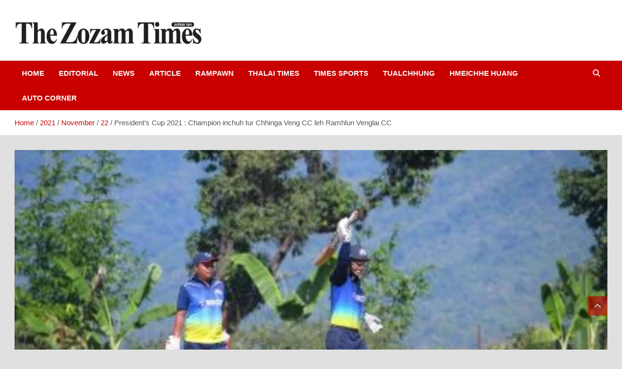

--- FILE ---
content_type: text/html; charset=UTF-8
request_url: https://thezozamtimes.in/2021/11/22/presidents-cup-2021-champion-inchuh-tur-chhinga-veng-cc-leh-ramhlun-venglai-cc/
body_size: 17647
content:
<!doctype html><html lang="en-US"><head><script data-no-optimize="1">var litespeed_docref=sessionStorage.getItem("litespeed_docref");litespeed_docref&&(Object.defineProperty(document,"referrer",{get:function(){return litespeed_docref}}),sessionStorage.removeItem("litespeed_docref"));</script> <meta charset="UTF-8"><meta name="viewport" content="width=device-width, initial-scale=1, shrink-to-fit=no"><link rel="profile" href="https://gmpg.org/xfn/11"><title>President&#8217;s Cup 2021 : Champion inchuh tur Chhinga Veng CC leh Ramhlun Venglai CC &#8211; The Zozam Times</title><style>#wpadminbar #wp-admin-bar-wccp_free_top_button .ab-icon:before {
	content: "\f160";
	color: #02CA02;
	top: 3px;
}
#wpadminbar #wp-admin-bar-wccp_free_top_button .ab-icon {
	transform: rotate(45deg);
}</style><meta name='robots' content='max-image-preview:large' /><style>img:is([sizes="auto" i], [sizes^="auto," i]) { contain-intrinsic-size: 3000px 1500px }</style><link rel='dns-prefetch' href='//www.googletagmanager.com' /><link rel='dns-prefetch' href='//fonts.googleapis.com' /><link rel='dns-prefetch' href='//pagead2.googlesyndication.com' /><link rel="alternate" type="application/rss+xml" title="The Zozam Times &raquo; Feed" href="https://thezozamtimes.in/feed/" /><link rel="alternate" type="application/rss+xml" title="The Zozam Times &raquo; Comments Feed" href="https://thezozamtimes.in/comments/feed/" /><link rel="alternate" type="application/rss+xml" title="The Zozam Times &raquo; President&#8217;s Cup 2021 : Champion inchuh tur Chhinga Veng CC leh Ramhlun Venglai CC Comments Feed" href="https://thezozamtimes.in/2021/11/22/presidents-cup-2021-champion-inchuh-tur-chhinga-veng-cc-leh-ramhlun-venglai-cc/feed/" /><link data-optimized="2" rel="stylesheet" href="https://thezozamtimes.in/wp-content/litespeed/css/9bbcf30337de53127ff8c67d3479223b.css?ver=c171c" /><style id='classic-theme-styles-inline-css' type='text/css'>/*! This file is auto-generated */
.wp-block-button__link{color:#fff;background-color:#32373c;border-radius:9999px;box-shadow:none;text-decoration:none;padding:calc(.667em + 2px) calc(1.333em + 2px);font-size:1.125em}.wp-block-file__button{background:#32373c;color:#fff;text-decoration:none}</style><style id='global-styles-inline-css' type='text/css'>:root{--wp--preset--aspect-ratio--square: 1;--wp--preset--aspect-ratio--4-3: 4/3;--wp--preset--aspect-ratio--3-4: 3/4;--wp--preset--aspect-ratio--3-2: 3/2;--wp--preset--aspect-ratio--2-3: 2/3;--wp--preset--aspect-ratio--16-9: 16/9;--wp--preset--aspect-ratio--9-16: 9/16;--wp--preset--color--black: #000000;--wp--preset--color--cyan-bluish-gray: #abb8c3;--wp--preset--color--white: #ffffff;--wp--preset--color--pale-pink: #f78da7;--wp--preset--color--vivid-red: #cf2e2e;--wp--preset--color--luminous-vivid-orange: #ff6900;--wp--preset--color--luminous-vivid-amber: #fcb900;--wp--preset--color--light-green-cyan: #7bdcb5;--wp--preset--color--vivid-green-cyan: #00d084;--wp--preset--color--pale-cyan-blue: #8ed1fc;--wp--preset--color--vivid-cyan-blue: #0693e3;--wp--preset--color--vivid-purple: #9b51e0;--wp--preset--gradient--vivid-cyan-blue-to-vivid-purple: linear-gradient(135deg,rgba(6,147,227,1) 0%,rgb(155,81,224) 100%);--wp--preset--gradient--light-green-cyan-to-vivid-green-cyan: linear-gradient(135deg,rgb(122,220,180) 0%,rgb(0,208,130) 100%);--wp--preset--gradient--luminous-vivid-amber-to-luminous-vivid-orange: linear-gradient(135deg,rgba(252,185,0,1) 0%,rgba(255,105,0,1) 100%);--wp--preset--gradient--luminous-vivid-orange-to-vivid-red: linear-gradient(135deg,rgba(255,105,0,1) 0%,rgb(207,46,46) 100%);--wp--preset--gradient--very-light-gray-to-cyan-bluish-gray: linear-gradient(135deg,rgb(238,238,238) 0%,rgb(169,184,195) 100%);--wp--preset--gradient--cool-to-warm-spectrum: linear-gradient(135deg,rgb(74,234,220) 0%,rgb(151,120,209) 20%,rgb(207,42,186) 40%,rgb(238,44,130) 60%,rgb(251,105,98) 80%,rgb(254,248,76) 100%);--wp--preset--gradient--blush-light-purple: linear-gradient(135deg,rgb(255,206,236) 0%,rgb(152,150,240) 100%);--wp--preset--gradient--blush-bordeaux: linear-gradient(135deg,rgb(254,205,165) 0%,rgb(254,45,45) 50%,rgb(107,0,62) 100%);--wp--preset--gradient--luminous-dusk: linear-gradient(135deg,rgb(255,203,112) 0%,rgb(199,81,192) 50%,rgb(65,88,208) 100%);--wp--preset--gradient--pale-ocean: linear-gradient(135deg,rgb(255,245,203) 0%,rgb(182,227,212) 50%,rgb(51,167,181) 100%);--wp--preset--gradient--electric-grass: linear-gradient(135deg,rgb(202,248,128) 0%,rgb(113,206,126) 100%);--wp--preset--gradient--midnight: linear-gradient(135deg,rgb(2,3,129) 0%,rgb(40,116,252) 100%);--wp--preset--font-size--small: 13px;--wp--preset--font-size--medium: 20px;--wp--preset--font-size--large: 36px;--wp--preset--font-size--x-large: 42px;--wp--preset--spacing--20: 0.44rem;--wp--preset--spacing--30: 0.67rem;--wp--preset--spacing--40: 1rem;--wp--preset--spacing--50: 1.5rem;--wp--preset--spacing--60: 2.25rem;--wp--preset--spacing--70: 3.38rem;--wp--preset--spacing--80: 5.06rem;--wp--preset--shadow--natural: 6px 6px 9px rgba(0, 0, 0, 0.2);--wp--preset--shadow--deep: 12px 12px 50px rgba(0, 0, 0, 0.4);--wp--preset--shadow--sharp: 6px 6px 0px rgba(0, 0, 0, 0.2);--wp--preset--shadow--outlined: 6px 6px 0px -3px rgba(255, 255, 255, 1), 6px 6px rgba(0, 0, 0, 1);--wp--preset--shadow--crisp: 6px 6px 0px rgba(0, 0, 0, 1);}:where(.is-layout-flex){gap: 0.5em;}:where(.is-layout-grid){gap: 0.5em;}body .is-layout-flex{display: flex;}.is-layout-flex{flex-wrap: wrap;align-items: center;}.is-layout-flex > :is(*, div){margin: 0;}body .is-layout-grid{display: grid;}.is-layout-grid > :is(*, div){margin: 0;}:where(.wp-block-columns.is-layout-flex){gap: 2em;}:where(.wp-block-columns.is-layout-grid){gap: 2em;}:where(.wp-block-post-template.is-layout-flex){gap: 1.25em;}:where(.wp-block-post-template.is-layout-grid){gap: 1.25em;}.has-black-color{color: var(--wp--preset--color--black) !important;}.has-cyan-bluish-gray-color{color: var(--wp--preset--color--cyan-bluish-gray) !important;}.has-white-color{color: var(--wp--preset--color--white) !important;}.has-pale-pink-color{color: var(--wp--preset--color--pale-pink) !important;}.has-vivid-red-color{color: var(--wp--preset--color--vivid-red) !important;}.has-luminous-vivid-orange-color{color: var(--wp--preset--color--luminous-vivid-orange) !important;}.has-luminous-vivid-amber-color{color: var(--wp--preset--color--luminous-vivid-amber) !important;}.has-light-green-cyan-color{color: var(--wp--preset--color--light-green-cyan) !important;}.has-vivid-green-cyan-color{color: var(--wp--preset--color--vivid-green-cyan) !important;}.has-pale-cyan-blue-color{color: var(--wp--preset--color--pale-cyan-blue) !important;}.has-vivid-cyan-blue-color{color: var(--wp--preset--color--vivid-cyan-blue) !important;}.has-vivid-purple-color{color: var(--wp--preset--color--vivid-purple) !important;}.has-black-background-color{background-color: var(--wp--preset--color--black) !important;}.has-cyan-bluish-gray-background-color{background-color: var(--wp--preset--color--cyan-bluish-gray) !important;}.has-white-background-color{background-color: var(--wp--preset--color--white) !important;}.has-pale-pink-background-color{background-color: var(--wp--preset--color--pale-pink) !important;}.has-vivid-red-background-color{background-color: var(--wp--preset--color--vivid-red) !important;}.has-luminous-vivid-orange-background-color{background-color: var(--wp--preset--color--luminous-vivid-orange) !important;}.has-luminous-vivid-amber-background-color{background-color: var(--wp--preset--color--luminous-vivid-amber) !important;}.has-light-green-cyan-background-color{background-color: var(--wp--preset--color--light-green-cyan) !important;}.has-vivid-green-cyan-background-color{background-color: var(--wp--preset--color--vivid-green-cyan) !important;}.has-pale-cyan-blue-background-color{background-color: var(--wp--preset--color--pale-cyan-blue) !important;}.has-vivid-cyan-blue-background-color{background-color: var(--wp--preset--color--vivid-cyan-blue) !important;}.has-vivid-purple-background-color{background-color: var(--wp--preset--color--vivid-purple) !important;}.has-black-border-color{border-color: var(--wp--preset--color--black) !important;}.has-cyan-bluish-gray-border-color{border-color: var(--wp--preset--color--cyan-bluish-gray) !important;}.has-white-border-color{border-color: var(--wp--preset--color--white) !important;}.has-pale-pink-border-color{border-color: var(--wp--preset--color--pale-pink) !important;}.has-vivid-red-border-color{border-color: var(--wp--preset--color--vivid-red) !important;}.has-luminous-vivid-orange-border-color{border-color: var(--wp--preset--color--luminous-vivid-orange) !important;}.has-luminous-vivid-amber-border-color{border-color: var(--wp--preset--color--luminous-vivid-amber) !important;}.has-light-green-cyan-border-color{border-color: var(--wp--preset--color--light-green-cyan) !important;}.has-vivid-green-cyan-border-color{border-color: var(--wp--preset--color--vivid-green-cyan) !important;}.has-pale-cyan-blue-border-color{border-color: var(--wp--preset--color--pale-cyan-blue) !important;}.has-vivid-cyan-blue-border-color{border-color: var(--wp--preset--color--vivid-cyan-blue) !important;}.has-vivid-purple-border-color{border-color: var(--wp--preset--color--vivid-purple) !important;}.has-vivid-cyan-blue-to-vivid-purple-gradient-background{background: var(--wp--preset--gradient--vivid-cyan-blue-to-vivid-purple) !important;}.has-light-green-cyan-to-vivid-green-cyan-gradient-background{background: var(--wp--preset--gradient--light-green-cyan-to-vivid-green-cyan) !important;}.has-luminous-vivid-amber-to-luminous-vivid-orange-gradient-background{background: var(--wp--preset--gradient--luminous-vivid-amber-to-luminous-vivid-orange) !important;}.has-luminous-vivid-orange-to-vivid-red-gradient-background{background: var(--wp--preset--gradient--luminous-vivid-orange-to-vivid-red) !important;}.has-very-light-gray-to-cyan-bluish-gray-gradient-background{background: var(--wp--preset--gradient--very-light-gray-to-cyan-bluish-gray) !important;}.has-cool-to-warm-spectrum-gradient-background{background: var(--wp--preset--gradient--cool-to-warm-spectrum) !important;}.has-blush-light-purple-gradient-background{background: var(--wp--preset--gradient--blush-light-purple) !important;}.has-blush-bordeaux-gradient-background{background: var(--wp--preset--gradient--blush-bordeaux) !important;}.has-luminous-dusk-gradient-background{background: var(--wp--preset--gradient--luminous-dusk) !important;}.has-pale-ocean-gradient-background{background: var(--wp--preset--gradient--pale-ocean) !important;}.has-electric-grass-gradient-background{background: var(--wp--preset--gradient--electric-grass) !important;}.has-midnight-gradient-background{background: var(--wp--preset--gradient--midnight) !important;}.has-small-font-size{font-size: var(--wp--preset--font-size--small) !important;}.has-medium-font-size{font-size: var(--wp--preset--font-size--medium) !important;}.has-large-font-size{font-size: var(--wp--preset--font-size--large) !important;}.has-x-large-font-size{font-size: var(--wp--preset--font-size--x-large) !important;}
:where(.wp-block-post-template.is-layout-flex){gap: 1.25em;}:where(.wp-block-post-template.is-layout-grid){gap: 1.25em;}
:where(.wp-block-columns.is-layout-flex){gap: 2em;}:where(.wp-block-columns.is-layout-grid){gap: 2em;}
:root :where(.wp-block-pullquote){font-size: 1.5em;line-height: 1.6;}</style> <script type="litespeed/javascript" data-src="https://thezozamtimes.in/wp-includes/js/jquery/jquery.min.js" id="jquery-core-js"></script> <!--[if lt IE 9]> <script type="text/javascript" src="https://thezozamtimes.in/wp-content/themes/newscard/assets/js/html5.js" id="html5-js"></script> <![endif]--> <script type="litespeed/javascript" data-src="https://www.googletagmanager.com/gtag/js?id=GT-PJSNDKW" id="google_gtagjs-js"></script> <script id="google_gtagjs-js-after" type="litespeed/javascript">window.dataLayer=window.dataLayer||[];function gtag(){dataLayer.push(arguments)}
gtag("set","linker",{"domains":["thezozamtimes.in"]});gtag("js",new Date());gtag("set","developer_id.dZTNiMT",!0);gtag("config","GT-PJSNDKW")</script> <link rel="https://api.w.org/" href="https://thezozamtimes.in/wp-json/" /><link rel="alternate" title="JSON" type="application/json" href="https://thezozamtimes.in/wp-json/wp/v2/posts/2354" /><link rel="EditURI" type="application/rsd+xml" title="RSD" href="https://thezozamtimes.in/xmlrpc.php?rsd" /><meta name="generator" content="WordPress 6.8.3" /><link rel="canonical" href="https://thezozamtimes.in/2021/11/22/presidents-cup-2021-champion-inchuh-tur-chhinga-veng-cc-leh-ramhlun-venglai-cc/" /><link rel='shortlink' href='https://thezozamtimes.in/?p=2354' /><link rel="alternate" title="oEmbed (JSON)" type="application/json+oembed" href="https://thezozamtimes.in/wp-json/oembed/1.0/embed?url=https%3A%2F%2Fthezozamtimes.in%2F2021%2F11%2F22%2Fpresidents-cup-2021-champion-inchuh-tur-chhinga-veng-cc-leh-ramhlun-venglai-cc%2F" /><link rel="alternate" title="oEmbed (XML)" type="text/xml+oembed" href="https://thezozamtimes.in/wp-json/oembed/1.0/embed?url=https%3A%2F%2Fthezozamtimes.in%2F2021%2F11%2F22%2Fpresidents-cup-2021-champion-inchuh-tur-chhinga-veng-cc-leh-ramhlun-venglai-cc%2F&#038;format=xml" /><meta name="generator" content="Site Kit by Google 1.131.0" /><script id="wpcp_disable_selection" type="litespeed/javascript">var image_save_msg='You are not allowed to save images!';var no_menu_msg='Context Menu disabled!';var smessage="Content is protected !!";function disableEnterKey(e){var elemtype=e.target.tagName;elemtype=elemtype.toUpperCase();if(elemtype=="TEXT"||elemtype=="TEXTAREA"||elemtype=="INPUT"||elemtype=="PASSWORD"||elemtype=="SELECT"||elemtype=="OPTION"||elemtype=="EMBED"){elemtype='TEXT'}
if(e.ctrlKey){var key;if(window.event)
key=window.event.keyCode;else key=e.which;if(elemtype!='TEXT'&&(key==97||key==65||key==67||key==99||key==88||key==120||key==26||key==85||key==86||key==83||key==43||key==73)){if(wccp_free_iscontenteditable(e))return!0;show_wpcp_message('You are not allowed to copy content or view source');return!1}else return!0}}
function wccp_free_iscontenteditable(e){var e=e||window.event;var target=e.target||e.srcElement;var elemtype=e.target.nodeName;elemtype=elemtype.toUpperCase();var iscontenteditable="false";if(typeof target.getAttribute!="undefined")iscontenteditable=target.getAttribute("contenteditable");var iscontenteditable2=!1;if(typeof target.isContentEditable!="undefined")iscontenteditable2=target.isContentEditable;if(target.parentElement.isContentEditable)iscontenteditable2=!0;if(iscontenteditable=="true"||iscontenteditable2==!0){if(typeof target.style!="undefined")target.style.cursor="text";return!0}}
function disable_copy(e){var e=e||window.event;var elemtype=e.target.tagName;elemtype=elemtype.toUpperCase();if(elemtype=="TEXT"||elemtype=="TEXTAREA"||elemtype=="INPUT"||elemtype=="PASSWORD"||elemtype=="SELECT"||elemtype=="OPTION"||elemtype=="EMBED"){elemtype='TEXT'}
if(wccp_free_iscontenteditable(e))return!0;var isSafari=/Safari/.test(navigator.userAgent)&&/Apple Computer/.test(navigator.vendor);var checker_IMG='';if(elemtype=="IMG"&&checker_IMG=='checked'&&e.detail>=2){show_wpcp_message(alertMsg_IMG);return!1}
if(elemtype!="TEXT"){if(smessage!==""&&e.detail==2)
show_wpcp_message(smessage);if(isSafari)
return!0;else return!1}}
function disable_copy_ie(){var e=e||window.event;var elemtype=window.event.srcElement.nodeName;elemtype=elemtype.toUpperCase();if(wccp_free_iscontenteditable(e))return!0;if(elemtype=="IMG"){show_wpcp_message(alertMsg_IMG);return!1}
if(elemtype!="TEXT"&&elemtype!="TEXTAREA"&&elemtype!="INPUT"&&elemtype!="PASSWORD"&&elemtype!="SELECT"&&elemtype!="OPTION"&&elemtype!="EMBED"){return!1}}
function reEnable(){return!0}
document.onkeydown=disableEnterKey;document.onselectstart=disable_copy_ie;if(navigator.userAgent.indexOf('MSIE')==-1){document.onmousedown=disable_copy;document.onclick=reEnable}
function disableSelection(target){if(typeof target.onselectstart!="undefined")
target.onselectstart=disable_copy_ie;else if(typeof target.style.MozUserSelect!="undefined"){target.style.MozUserSelect="none"}else target.onmousedown=function(){return!1}
target.style.cursor="default"}
window.onload=function(){disableSelection(document.body)};var onlongtouch;var timer;var touchduration=1000;var elemtype="";function touchstart(e){var e=e||window.event;var target=e.target||e.srcElement;elemtype=window.event.srcElement.nodeName;elemtype=elemtype.toUpperCase();if(!wccp_pro_is_passive())e.preventDefault();if(!timer){timer=setTimeout(onlongtouch,touchduration)}}
function touchend(){if(timer){clearTimeout(timer);timer=null}
onlongtouch()}
onlongtouch=function(e){if(elemtype!="TEXT"&&elemtype!="TEXTAREA"&&elemtype!="INPUT"&&elemtype!="PASSWORD"&&elemtype!="SELECT"&&elemtype!="EMBED"&&elemtype!="OPTION"){if(window.getSelection){if(window.getSelection().empty){window.getSelection().empty()}else if(window.getSelection().removeAllRanges){window.getSelection().removeAllRanges()}}else if(document.selection){document.selection.empty()}
return!1}};document.addEventListener("DOMContentLiteSpeedLoaded",function(event){window.addEventListener("touchstart",touchstart,!1);window.addEventListener("touchend",touchend,!1)});function wccp_pro_is_passive(){var cold=!1,hike=function(){};try{const object1={};var aid=Object.defineProperty(object1,'passive',{get(){cold=!0}});window.addEventListener('test',hike,aid);window.removeEventListener('test',hike,aid)}catch(e){}
return cold}</script> <script id="wpcp_disable_Right_Click" type="litespeed/javascript">document.ondragstart=function(){return!1}
function nocontext(e){return!1}
document.oncontextmenu=nocontext</script> <style>.unselectable
{
-moz-user-select:none;
-webkit-user-select:none;
cursor: default;
}
html
{
-webkit-touch-callout: none;
-webkit-user-select: none;
-khtml-user-select: none;
-moz-user-select: none;
-ms-user-select: none;
user-select: none;
-webkit-tap-highlight-color: rgba(0,0,0,0);
}</style> <script id="wpcp_css_disable_selection" type="litespeed/javascript">var e=document.getElementsByTagName('body')[0];if(e){e.setAttribute('unselectable',"on")}</script> <link rel="pingback" href="https://thezozamtimes.in/xmlrpc.php"><meta name="google-adsense-platform-account" content="ca-host-pub-2644536267352236"><meta name="google-adsense-platform-domain" content="sitekit.withgoogle.com">
<style type="text/css">.recentcomments a{display:inline !important;padding:0 !important;margin:0 !important;}</style><style type="text/css">.site-title,
			.site-description {
				position: absolute;
				clip: rect(1px, 1px, 1px, 1px);
			}</style><style type="text/css" id="custom-background-css">body.custom-background { background-color: #e0e0e0; }</style> <script type="litespeed/javascript" data-src="https://pagead2.googlesyndication.com/pagead/js/adsbygoogle.js?client=ca-pub-7957195399760824&amp;host=ca-host-pub-2644536267352236" crossorigin="anonymous"></script> <link rel="icon" href="https://thezozamtimes.in/wp-content/uploads/2021/10/index-150x150.png" sizes="32x32" /><link rel="icon" href="https://thezozamtimes.in/wp-content/uploads/2021/10/index.png" sizes="192x192" /><link rel="apple-touch-icon" href="https://thezozamtimes.in/wp-content/uploads/2021/10/index.png" /><meta name="msapplication-TileImage" content="https://thezozamtimes.in/wp-content/uploads/2021/10/index.png" /></head><body class="wp-singular post-template-default single single-post postid-2354 single-format-aside custom-background wp-custom-logo wp-theme-newscard theme-body unselectable"><div id="page" class="site">
<a class="skip-link screen-reader-text" href="#content">Skip to content</a><header id="masthead" class="site-header"><nav class="navbar navbar-expand-lg d-block"><div class="navbar-head" ><div class="container"><div class="row navbar-head-row align-items-center"><div class="col-lg-4"><div class="site-branding navbar-brand">
<a href="https://thezozamtimes.in/" class="custom-logo-link" rel="home"><img data-lazyloaded="1" src="[data-uri]" width="691" height="116" data-src="https://thezozamtimes.in/wp-content/uploads/2021/08/cropped-zoram.jpg" class="custom-logo" alt="The Zozam Times" decoding="async" fetchpriority="high" data-srcset="https://thezozamtimes.in/wp-content/uploads/2021/08/cropped-zoram.jpg 691w, https://thezozamtimes.in/wp-content/uploads/2021/08/cropped-zoram-300x50.jpg 300w" data-sizes="(max-width: 691px) 100vw, 691px" /></a><h2 class="site-title"><a href="https://thezozamtimes.in/" rel="home">The Zozam Times</a></h2><p class="site-description">Zo fate tan</p></div></div></div></div></div><div class="navigation-bar"><div class="navigation-bar-top"><div class="container">
<button class="navbar-toggler menu-toggle" type="button" data-toggle="collapse" data-target="#navbarCollapse" aria-controls="navbarCollapse" aria-expanded="false" aria-label="Toggle navigation"></button>
<span class="search-toggle"></span></div><div class="search-bar"><div class="container"><div class="search-block off"><form action="https://thezozamtimes.in/" method="get" class="search-form">
<label class="assistive-text"> Search </label><div class="input-group">
<input type="search" value="" placeholder="Search" class="form-control s" name="s"><div class="input-group-prepend">
<button class="btn btn-theme">Search</button></div></div></form></div></div></div></div><div class="navbar-main"><div class="container"><div class="collapse navbar-collapse" id="navbarCollapse"><div id="site-navigation" class="main-navigation nav-uppercase" role="navigation"><ul class="nav-menu navbar-nav d-lg-block"><li id="menu-item-18" class="menu-item menu-item-type-post_type menu-item-object-page menu-item-home menu-item-18"><a href="https://thezozamtimes.in/">HOME</a></li><li id="menu-item-370" class="menu-item menu-item-type-taxonomy menu-item-object-category menu-item-370"><a href="https://thezozamtimes.in/category/editorial/">Editorial</a></li><li id="menu-item-17" class="menu-item menu-item-type-post_type menu-item-object-page current_page_parent menu-item-17"><a href="https://thezozamtimes.in/blog/">News</a></li><li id="menu-item-19" class="menu-item menu-item-type-taxonomy menu-item-object-category menu-item-19"><a href="https://thezozamtimes.in/category/thalai-times/">Article</a></li><li id="menu-item-20" class="menu-item menu-item-type-taxonomy menu-item-object-category menu-item-20"><a href="https://thezozamtimes.in/category/rampawn/">Rampawn</a></li><li id="menu-item-21" class="menu-item menu-item-type-taxonomy menu-item-object-category menu-item-21"><a href="https://thezozamtimes.in/category/thalai-times-2/">Thalai times</a></li><li id="menu-item-22" class="menu-item menu-item-type-taxonomy menu-item-object-category current-post-ancestor current-menu-parent current-post-parent menu-item-22"><a href="https://thezozamtimes.in/category/times-sports/">Times sports</a></li><li id="menu-item-23" class="menu-item menu-item-type-taxonomy menu-item-object-category menu-item-23"><a href="https://thezozamtimes.in/category/tualchhung/">Tualchhung</a></li><li id="menu-item-8962" class="menu-item menu-item-type-taxonomy menu-item-object-category menu-item-8962"><a href="https://thezozamtimes.in/category/hmeichhe-huang/">Hmeichhe Huang</a></li><li id="menu-item-8963" class="menu-item menu-item-type-taxonomy menu-item-object-category menu-item-8963"><a href="https://thezozamtimes.in/category/auto-corner/">Auto Corner</a></li></ul></div></div><div class="nav-search">
<span class="search-toggle"></span></div></div></div></div></nav><div id="breadcrumb"><div class="container"><div role="navigation" aria-label="Breadcrumbs" class="breadcrumb-trail breadcrumbs" itemprop="breadcrumb"><ul class="trail-items" itemscope itemtype="http://schema.org/BreadcrumbList"><meta name="numberOfItems" content="5" /><meta name="itemListOrder" content="Ascending" /><li itemprop="itemListElement" itemscope itemtype="http://schema.org/ListItem" class="trail-item trail-begin"><a href="https://thezozamtimes.in/" rel="home" itemprop="item"><span itemprop="name">Home</span></a><meta itemprop="position" content="1" /></li><li itemprop="itemListElement" itemscope itemtype="http://schema.org/ListItem" class="trail-item"><a href="https://thezozamtimes.in/2021/" itemprop="item"><span itemprop="name">2021</span></a><meta itemprop="position" content="2" /></li><li itemprop="itemListElement" itemscope itemtype="http://schema.org/ListItem" class="trail-item"><a href="https://thezozamtimes.in/2021/11/" itemprop="item"><span itemprop="name">November</span></a><meta itemprop="position" content="3" /></li><li itemprop="itemListElement" itemscope itemtype="http://schema.org/ListItem" class="trail-item"><a href="https://thezozamtimes.in/2021/11/22/" itemprop="item"><span itemprop="name">22</span></a><meta itemprop="position" content="4" /></li><li itemprop="itemListElement" itemscope itemtype="http://schema.org/ListItem" class="trail-item trail-end"><span itemprop="name">President&#8217;s Cup 2021 : Champion inchuh tur Chhinga Veng CC leh Ramhlun Venglai CC</span><meta itemprop="position" content="5" /></li></ul></div></div></div></header><div id="content" class="site-content "><div class="container"><div class="row justify-content-center site-content-row"><div id="primary" class="col-lg-12 content-area"><main id="main" class="site-main"><div class="post-2354 post type-post status-publish format-aside has-post-thumbnail hentry category-times-sports post_format-post-format-aside"><figure class="post-featured-image page-single-img-wrap"><div class="post-img" style="background-image: url('https://thezozamtimes.in/wp-content/uploads/2021/11/Whwebbbbbbbbbb.jpg');"></div></figure><div class="entry-meta category-meta"><div class="cat-links"><a href="https://thezozamtimes.in/category/times-sports/" rel="category tag">Times sports</a></div></div><header class="entry-header"><h1 class="entry-title">President&#8217;s Cup 2021 : Champion inchuh tur Chhinga Veng CC leh Ramhlun Venglai CC</h1><div class="entry-meta"><div class="date"><a href="https://thezozamtimes.in/2021/11/22/presidents-cup-2021-champion-inchuh-tur-chhinga-veng-cc-leh-ramhlun-venglai-cc/" title="President&#8217;s Cup 2021 : Champion inchuh tur Chhinga Veng CC leh Ramhlun Venglai CC">November 22, 2021</a></div><div class="by-author vcard author"><a href="https://thezozamtimes.in/author/admin/">Zozam</a></div></div></header><div class="entry-content"><p>President’s Cup final vawiinah khelh a ni dawn a, champion nih inchuhin Chhinga Veng Cricket Club leh Ramhlun Venglai Cricket Club te an inkhel dawn.<br></p><p>Inrinni khan Suaka Cricket Ground-ah semi-final khelh a ni a. Semi-final hmasa zawkah Chhinga Veng hi Chanmarians CC aia tlo zawkin wicket 7 in an chak.<br></p><p>Chanmarians tan K. Lalremruata chuan run 40 a siam a, over 20-ah run 112 an siam. Chhinga Veng bowler zingah Lalnuntluanga’n wicket thum a la a. Bowler dang pathumin wicket khat theuh an la.<br></p><p>3C tan K. Vanlalruata chuan ball 50 atang run 52 a siam a, a tawo thleng damin Lalruatdika chuan run 26 siam bawkin over 18.1-ah run 116 an siam.<br></p><p>Inkhel hnuhnungah Ramhlun Venglai CC leh Armed Veng Cricket Club an inkhel ve thung a. Run 102 siam a an intluk ve ve hnuah Super Over a chak zawk zawn a ngai a. Armed Veng in R. Lalthanzuala leh Arbin Shahi hmangin run 7 an siam a, RVL tan Joseph Lalthankhuma’n run 6 a siam bakah extras an neih nen Super Over-ah ball hnih lek atang run 8 siamin an chak.<br></p><p>Ramhlun Venglai tan semi-final an luhna kawnga che tha Joseph Lalthankhuma bawk che tha lehin run 25 a siam a, wicket hnih a la bawk.<br></p><p>Armed Veng tan H. Lalchhuanawma chuan wicket thum a la ve thung.<br></p><p>Final hi vawi dar 11-ah khelh a ni ang.</p><p class="has-text-align-center has-small-font-size"><strong>Presidents Cup 2021</strong></p><p class="has-text-align-center has-small-font-size"><strong>Chhinga Veng CC vs Chanmarians CC</strong></p><p class="has-small-font-size">Suaka Cricket Ground, Sihhmui, Aizawl, |20 Ov.| November 20, 2021</p><p class="has-small-font-size">Toss: Chhinga Veng Cricket Club in vawm an thlang</p><p class="has-small-font-size">Chanmarians Cricket Club 112/7 (20.0 Ov)<br>K Lalremruata 40(35)<br>Lalhruaizela 22(28)<br>Zothansanga Ralte 15(17)</p><p class="has-small-font-size">Lalnuntluanga 3/23 (4)<br>Rosiamliana Ralte Junior 1/17 (4)<br>Lalhruaimawia Ralte 1/21 (4)</p><p class="has-small-font-size">Chhinga Veng Cricket Club 116/3 (18.1 Ov)<br>K. Vanlalruata 52<em>(50) Lalruatdika 26(22) Jonathan Lalrinchhana 13(21) Jonathan Lalbiakkima 12</em>(7)</p><p class="has-small-font-size">Bobby Zothansanga 1/17(4)</p><p class="has-small-font-size">Chhinga Veng Cricket Club wicket 7 in an chak</p><p class="has-small-font-size">Man of the match : K. Vanlalruata (Chhinga Veng Cricket Club)</p><p class="has-text-align-center has-small-font-size"><strong>Ramhlun Venglai CC vs Armed Veng CC</strong></p><p class="has-small-font-size">Suaka Cricket Ground, Sihhmui, Aizawl, |20 Ov.| November 20, 2021</p><p class="has-small-font-size">Toss: Ramhlun Venglai Cricket Club in vuak an thlang</p><p class="has-small-font-size">Ramhlun Venglai Cricket Club 102/10 (19.0 Ov) &amp; 8/0 (0.2 Ov)<br>Joseph Lalthankhuma 25(28)<br>Vanmalsawma 24(31)<br>Reuben Lalhruaizela 13(19)</p><p class="has-small-font-size">H. Lalchhuanawma 3/17 (4)<br>Freddy Zochhuanawma 2/9 (2)<br>H. sawmtea 2/26 (4)</p><p class="has-small-font-size">Armed Veng Cricket Club 102/6 (20.0 Ov) &amp; 7/1 (1.0 Ov)<br>Lalsangzela 20*(22)<br>R Lalthanzuala 18(16)<br>Arbin Shahi 15(22)</p><p class="has-small-font-size">Joseph Lalthankhuma 2/25(4)<br>Reuben Lalhruaizela 1/15(4)<br>Vanmalsawma 1/16 (1)</p><p class="has-small-font-size">Match Tied (Ramhlun Venglai Cricket Club Super Over-ah an chak)</p><p class="has-small-font-size">Man of the match : Joseph Lalthankhuma (Ramhlun Venglai Cricket Club)</p></div></div><nav class="navigation post-navigation" aria-label="Posts"><h2 class="screen-reader-text">Post navigation</h2><div class="nav-links"><div class="nav-previous"><a href="https://thezozamtimes.in/2021/11/22/serchhip-bialtu-mla%e2%80%88in-tui-lian-tuarte-harsatna-tawh-dan-enpui/" rel="prev">Serchhip bialtu MLA in tui lian tuarte harsatna tawh dan enpui</a></div><div class="nav-next"><a href="https://thezozamtimes.in/2021/11/23/mizo-hot-50-maruati-lalroutmawi-kimkima-ten-hma-sawn/" rel="next">MIZO HOT 50: Maruati, Lalroutmawi &#038; Kimkima te’n hma sawn</a></div></div></nav><div id="comments" class="comments-area"><div id="respond" class="comment-respond"><h3 id="reply-title" class="comment-reply-title">Leave a Reply <small><a rel="nofollow" id="cancel-comment-reply-link" href="/2021/11/22/presidents-cup-2021-champion-inchuh-tur-chhinga-veng-cc-leh-ramhlun-venglai-cc/#respond" style="display:none;">Cancel reply</a></small></h3><p class="must-log-in">You must be <a href="https://thezozamtimes.in/wp-login.php?redirect_to=https%3A%2F%2Fthezozamtimes.in%2F2021%2F11%2F22%2Fpresidents-cup-2021-champion-inchuh-tur-chhinga-veng-cc-leh-ramhlun-venglai-cc%2F">logged in</a> to post a comment.</p></div></div></main></div></div></div></div><footer id="colophon" class="site-footer" role="contentinfo"><div class="container"><section class="featured-stories"><h3 class="stories-title">
<a href="https://thezozamtimes.in/category/times-sports/">Times Sports</a></h3><div class="row gutter-parent-14"><div class="col-sm-6 col-lg-3"><div class="post-boxed"><div class="post-img-wrap"><div class="featured-post-img">
<a href="https://thezozamtimes.in/2026/01/15/fifa-in-2026-world-cup-a-thawhpui-atan-tiktok-thlang/" class="post-img" style="background-image: url('https://thezozamtimes.in/wp-content/uploads/2026/01/Clipboard04-2-1024x512.jpg');"></a></div><div class="entry-meta category-meta"><div class="cat-links"><a href="https://thezozamtimes.in/category/times-sports/" rel="category tag">Times sports</a></div></div></div><div class="post-content"><h3 class="entry-title"><a href="https://thezozamtimes.in/2026/01/15/fifa-in-2026-world-cup-a-thawhpui-atan-tiktok-thlang/">FIFA-in 2026 World Cup-a thawhpui atan TikTok thlang</a></h3><div class="entry-meta"><div class="date"><a href="https://thezozamtimes.in/2026/01/15/fifa-in-2026-world-cup-a-thawhpui-atan-tiktok-thlang/" title="FIFA-in 2026 World Cup-a thawhpui atan TikTok thlang">January 15, 2026</a></div><div class="by-author vcard author"><a href="https://thezozamtimes.in/author/admin/">Zozam</a></div></div></div></div></div><div class="col-sm-6 col-lg-3"><div class="post-boxed"><div class="post-img-wrap"><div class="featured-post-img">
<a href="https://thezozamtimes.in/2026/01/15/garcia-leh-marrios-inhnek-dawn/" class="post-img" style="background-image: url('https://thezozamtimes.in/wp-content/uploads/2026/01/Clipboard03-2.jpg');"></a></div><div class="entry-meta category-meta"><div class="cat-links"><a href="https://thezozamtimes.in/category/times-sports/" rel="category tag">Times sports</a></div></div></div><div class="post-content"><h3 class="entry-title"><a href="https://thezozamtimes.in/2026/01/15/garcia-leh-marrios-inhnek-dawn/">Garcia leh Marrios inhnek dawn</a></h3><div class="entry-meta"><div class="date"><a href="https://thezozamtimes.in/2026/01/15/garcia-leh-marrios-inhnek-dawn/" title="Garcia leh Marrios inhnek dawn">January 15, 2026</a></div><div class="by-author vcard author"><a href="https://thezozamtimes.in/author/admin/">Zozam</a></div></div></div></div></div><div class="col-sm-6 col-lg-3"><div class="post-boxed"><div class="post-img-wrap"><div class="featured-post-img">
<a href="https://thezozamtimes.in/2026/01/14/india-hmeichhe-footballer-zinga-ram-pawna-khel-thenkhatte/" class="post-img" style="background-image: url('https://thezozamtimes.in/wp-content/uploads/2026/01/Clipboard03-1-1024x384.jpg');"></a></div><div class="entry-meta category-meta"><div class="cat-links"><a href="https://thezozamtimes.in/category/times-sports/" rel="category tag">Times sports</a></div></div></div><div class="post-content"><h3 class="entry-title"><a href="https://thezozamtimes.in/2026/01/14/india-hmeichhe-footballer-zinga-ram-pawna-khel-thenkhatte/">India hmeichhe footballer zinga ram pawna khel thenkhatte</a></h3><div class="entry-meta"><div class="date"><a href="https://thezozamtimes.in/2026/01/14/india-hmeichhe-footballer-zinga-ram-pawna-khel-thenkhatte/" title="India hmeichhe footballer zinga ram pawna khel thenkhatte">January 14, 2026</a></div><div class="by-author vcard author"><a href="https://thezozamtimes.in/author/admin/">Zozam</a></div></div></div></div></div><div class="col-sm-6 col-lg-3"><div class="post-boxed"><div class="post-img-wrap"><div class="featured-post-img">
<a href="https://thezozamtimes.in/2026/01/14/national-championship-khelin-zela-thang-mek/" class="post-img" style="background-image: url('https://thezozamtimes.in/wp-content/uploads/2026/01/Clipboard02-1.jpg');"></a></div><div class="entry-meta category-meta"><div class="cat-links"><a href="https://thezozamtimes.in/category/times-sports/" rel="category tag">Times sports</a></div></div></div><div class="post-content"><h3 class="entry-title"><a href="https://thezozamtimes.in/2026/01/14/national-championship-khelin-zela-thang-mek/">National championship khelin Zela thang mek</a></h3><div class="entry-meta"><div class="date"><a href="https://thezozamtimes.in/2026/01/14/national-championship-khelin-zela-thang-mek/" title="National championship khelin Zela thang mek">January 14, 2026</a></div><div class="by-author vcard author"><a href="https://thezozamtimes.in/author/admin/">Zozam</a></div></div></div></div></div></div></section></div><div class="widget-area"><div class="container"><div class="row"><div class="col-sm-6 col-lg-3"><section id="text-3" class="widget widget_text"><div class="textwidget"><p><strong>The Zozam Times</strong></p><p>Congress Bhawan Building<br />
Treasury Square<br />
Aizawl, Mizoram<br />
Ph: (0389)2301767</p></div></section></div><div class="col-sm-6 col-lg-3"><section id="text-4" class="widget widget_text"><h3 class="widget-title">Connect with us</h3><div class="textwidget"><p><a href="https://twitter.com/thezozamtimes">Facebook</a></p><p><a href="https://twitter.com/thezozamtimes">Twitter</a></p><p>&nbsp;</p></div></section></div><div class="col-sm-6 col-lg-3"><section id="archives-4" class="widget widget_archive"><h3 class="widget-title">Archives</h3>		<label class="screen-reader-text" for="archives-dropdown-4">Archives</label>
<select id="archives-dropdown-4" name="archive-dropdown"><option value="">Select Month</option><option value='https://thezozamtimes.in/2026/01/'> January 2026 &nbsp;(56)</option><option value='https://thezozamtimes.in/2025/12/'> December 2025 &nbsp;(263)</option><option value='https://thezozamtimes.in/2025/11/'> November 2025 &nbsp;(332)</option><option value='https://thezozamtimes.in/2025/10/'> October 2025 &nbsp;(301)</option><option value='https://thezozamtimes.in/2025/09/'> September 2025 &nbsp;(371)</option><option value='https://thezozamtimes.in/2025/08/'> August 2025 &nbsp;(354)</option><option value='https://thezozamtimes.in/2025/07/'> July 2025 &nbsp;(397)</option><option value='https://thezozamtimes.in/2025/06/'> June 2025 &nbsp;(342)</option><option value='https://thezozamtimes.in/2025/05/'> May 2025 &nbsp;(351)</option><option value='https://thezozamtimes.in/2025/04/'> April 2025 &nbsp;(310)</option><option value='https://thezozamtimes.in/2025/03/'> March 2025 &nbsp;(217)</option><option value='https://thezozamtimes.in/2025/02/'> February 2025 &nbsp;(317)</option><option value='https://thezozamtimes.in/2025/01/'> January 2025 &nbsp;(354)</option><option value='https://thezozamtimes.in/2024/12/'> December 2024 &nbsp;(226)</option><option value='https://thezozamtimes.in/2024/11/'> November 2024 &nbsp;(17)</option><option value='https://thezozamtimes.in/2024/10/'> October 2024 &nbsp;(140)</option><option value='https://thezozamtimes.in/2024/09/'> September 2024 &nbsp;(285)</option><option value='https://thezozamtimes.in/2024/08/'> August 2024 &nbsp;(332)</option><option value='https://thezozamtimes.in/2024/07/'> July 2024 &nbsp;(329)</option><option value='https://thezozamtimes.in/2024/06/'> June 2024 &nbsp;(332)</option><option value='https://thezozamtimes.in/2024/05/'> May 2024 &nbsp;(335)</option><option value='https://thezozamtimes.in/2024/04/'> April 2024 &nbsp;(373)</option><option value='https://thezozamtimes.in/2024/03/'> March 2024 &nbsp;(401)</option><option value='https://thezozamtimes.in/2024/02/'> February 2024 &nbsp;(826)</option><option value='https://thezozamtimes.in/2024/01/'> January 2024 &nbsp;(417)</option><option value='https://thezozamtimes.in/2023/12/'> December 2023 &nbsp;(436)</option><option value='https://thezozamtimes.in/2023/11/'> November 2023 &nbsp;(686)</option><option value='https://thezozamtimes.in/2023/10/'> October 2023 &nbsp;(738)</option><option value='https://thezozamtimes.in/2023/09/'> September 2023 &nbsp;(794)</option><option value='https://thezozamtimes.in/2023/08/'> August 2023 &nbsp;(836)</option><option value='https://thezozamtimes.in/2023/07/'> July 2023 &nbsp;(716)</option><option value='https://thezozamtimes.in/2023/06/'> June 2023 &nbsp;(867)</option><option value='https://thezozamtimes.in/2023/05/'> May 2023 &nbsp;(899)</option><option value='https://thezozamtimes.in/2023/04/'> April 2023 &nbsp;(691)</option><option value='https://thezozamtimes.in/2023/03/'> March 2023 &nbsp;(867)</option><option value='https://thezozamtimes.in/2023/02/'> February 2023 &nbsp;(834)</option><option value='https://thezozamtimes.in/2023/01/'> January 2023 &nbsp;(668)</option><option value='https://thezozamtimes.in/2022/12/'> December 2022 &nbsp;(523)</option><option value='https://thezozamtimes.in/2022/11/'> November 2022 &nbsp;(648)</option><option value='https://thezozamtimes.in/2022/10/'> October 2022 &nbsp;(710)</option><option value='https://thezozamtimes.in/2022/09/'> September 2022 &nbsp;(877)</option><option value='https://thezozamtimes.in/2022/08/'> August 2022 &nbsp;(964)</option><option value='https://thezozamtimes.in/2022/07/'> July 2022 &nbsp;(935)</option><option value='https://thezozamtimes.in/2022/06/'> June 2022 &nbsp;(624)</option><option value='https://thezozamtimes.in/2022/05/'> May 2022 &nbsp;(766)</option><option value='https://thezozamtimes.in/2022/04/'> April 2022 &nbsp;(726)</option><option value='https://thezozamtimes.in/2022/03/'> March 2022 &nbsp;(632)</option><option value='https://thezozamtimes.in/2022/02/'> February 2022 &nbsp;(553)</option><option value='https://thezozamtimes.in/2022/01/'> January 2022 &nbsp;(458)</option><option value='https://thezozamtimes.in/2021/12/'> December 2021 &nbsp;(407)</option><option value='https://thezozamtimes.in/2021/11/'> November 2021 &nbsp;(618)</option><option value='https://thezozamtimes.in/2021/10/'> October 2021 &nbsp;(338)</option></select> <script type="litespeed/javascript">(function(){var dropdown=document.getElementById("archives-dropdown-4");function onSelectChange(){if(dropdown.options[dropdown.selectedIndex].value!==''){document.location.href=this.options[this.selectedIndex].value}}
dropdown.onchange=onSelectChange})()</script> </section></div><div class="col-sm-6 col-lg-3"></div></div></div></div><div class="site-info"><div class="container"><div class="row"><div class="copyright col-lg order-lg-1 text-lg-left"><div class="theme-link">
Copyright &copy; 2026 <a href="https://thezozamtimes.in/" title="The Zozam Times" >The Zozam Times</a></div><div class="author-link">Theme by: <a href="https://www.themehorse.com" target="_blank" rel="noopener noreferrer" title="Theme Horse" >Theme Horse</a></div><div class="wp-link">Proudly Powered by: <a href="http://wordpress.org/" target="_blank" rel="noopener noreferrer" title="WordPress">WordPress</a></div></div></div></div></div></footer><div class="back-to-top"><a title="Go to Top" href="#masthead"></a></div></div> <script type="speculationrules">{"prefetch":[{"source":"document","where":{"and":[{"href_matches":"\/*"},{"not":{"href_matches":["\/wp-*.php","\/wp-admin\/*","\/wp-content\/uploads\/*","\/wp-content\/*","\/wp-content\/plugins\/*","\/wp-content\/themes\/newscard\/*","\/*\\?(.+)"]}},{"not":{"selector_matches":"a[rel~=\"nofollow\"]"}},{"not":{"selector_matches":".no-prefetch, .no-prefetch a"}}]},"eagerness":"conservative"}]}</script> <div id="wpcp-error-message" class="msgmsg-box-wpcp hideme"><span>error: </span>Content is protected !!</div> <script type="litespeed/javascript">var timeout_result;function show_wpcp_message(smessage){if(smessage!==""){var smessage_text='<span>Alert: </span>'+smessage;document.getElementById("wpcp-error-message").innerHTML=smessage_text;document.getElementById("wpcp-error-message").className="msgmsg-box-wpcp warning-wpcp showme";clearTimeout(timeout_result);timeout_result=setTimeout(hide_message,3000)}}
function hide_message(){document.getElementById("wpcp-error-message").className="msgmsg-box-wpcp warning-wpcp hideme"}</script> <style>@media print {
	body * {display: none !important;}
		body:after {
		content: "You are not allowed to print preview this page, Thank you"; }
	}</style><style type="text/css">#wpcp-error-message {
	    direction: ltr;
	    text-align: center;
	    transition: opacity 900ms ease 0s;
	    z-index: 99999999;
	}
	.hideme {
    	opacity:0;
    	visibility: hidden;
	}
	.showme {
    	opacity:1;
    	visibility: visible;
	}
	.msgmsg-box-wpcp {
		border:1px solid #f5aca6;
		border-radius: 10px;
		color: #555;
		font-family: Tahoma;
		font-size: 11px;
		margin: 10px;
		padding: 10px 36px;
		position: fixed;
		width: 255px;
		top: 50%;
  		left: 50%;
  		margin-top: -10px;
  		margin-left: -130px;
  		-webkit-box-shadow: 0px 0px 34px 2px rgba(242,191,191,1);
		-moz-box-shadow: 0px 0px 34px 2px rgba(242,191,191,1);
		box-shadow: 0px 0px 34px 2px rgba(242,191,191,1);
	}
	.msgmsg-box-wpcp span {
		font-weight:bold;
		text-transform:uppercase;
	}
		.warning-wpcp {
		background:#ffecec url('https://thezozamtimes.in/wp-content/plugins/wp-content-copy-protector/images/warning.png') no-repeat 10px 50%;
	}</style> <script data-no-optimize="1">window.lazyLoadOptions=Object.assign({},{threshold:300},window.lazyLoadOptions||{});!function(t,e){"object"==typeof exports&&"undefined"!=typeof module?module.exports=e():"function"==typeof define&&define.amd?define(e):(t="undefined"!=typeof globalThis?globalThis:t||self).LazyLoad=e()}(this,function(){"use strict";function e(){return(e=Object.assign||function(t){for(var e=1;e<arguments.length;e++){var n,a=arguments[e];for(n in a)Object.prototype.hasOwnProperty.call(a,n)&&(t[n]=a[n])}return t}).apply(this,arguments)}function o(t){return e({},at,t)}function l(t,e){return t.getAttribute(gt+e)}function c(t){return l(t,vt)}function s(t,e){return function(t,e,n){e=gt+e;null!==n?t.setAttribute(e,n):t.removeAttribute(e)}(t,vt,e)}function i(t){return s(t,null),0}function r(t){return null===c(t)}function u(t){return c(t)===_t}function d(t,e,n,a){t&&(void 0===a?void 0===n?t(e):t(e,n):t(e,n,a))}function f(t,e){et?t.classList.add(e):t.className+=(t.className?" ":"")+e}function _(t,e){et?t.classList.remove(e):t.className=t.className.replace(new RegExp("(^|\\s+)"+e+"(\\s+|$)")," ").replace(/^\s+/,"").replace(/\s+$/,"")}function g(t){return t.llTempImage}function v(t,e){!e||(e=e._observer)&&e.unobserve(t)}function b(t,e){t&&(t.loadingCount+=e)}function p(t,e){t&&(t.toLoadCount=e)}function n(t){for(var e,n=[],a=0;e=t.children[a];a+=1)"SOURCE"===e.tagName&&n.push(e);return n}function h(t,e){(t=t.parentNode)&&"PICTURE"===t.tagName&&n(t).forEach(e)}function a(t,e){n(t).forEach(e)}function m(t){return!!t[lt]}function E(t){return t[lt]}function I(t){return delete t[lt]}function y(e,t){var n;m(e)||(n={},t.forEach(function(t){n[t]=e.getAttribute(t)}),e[lt]=n)}function L(a,t){var o;m(a)&&(o=E(a),t.forEach(function(t){var e,n;e=a,(t=o[n=t])?e.setAttribute(n,t):e.removeAttribute(n)}))}function k(t,e,n){f(t,e.class_loading),s(t,st),n&&(b(n,1),d(e.callback_loading,t,n))}function A(t,e,n){n&&t.setAttribute(e,n)}function O(t,e){A(t,rt,l(t,e.data_sizes)),A(t,it,l(t,e.data_srcset)),A(t,ot,l(t,e.data_src))}function w(t,e,n){var a=l(t,e.data_bg_multi),o=l(t,e.data_bg_multi_hidpi);(a=nt&&o?o:a)&&(t.style.backgroundImage=a,n=n,f(t=t,(e=e).class_applied),s(t,dt),n&&(e.unobserve_completed&&v(t,e),d(e.callback_applied,t,n)))}function x(t,e){!e||0<e.loadingCount||0<e.toLoadCount||d(t.callback_finish,e)}function M(t,e,n){t.addEventListener(e,n),t.llEvLisnrs[e]=n}function N(t){return!!t.llEvLisnrs}function z(t){if(N(t)){var e,n,a=t.llEvLisnrs;for(e in a){var o=a[e];n=e,o=o,t.removeEventListener(n,o)}delete t.llEvLisnrs}}function C(t,e,n){var a;delete t.llTempImage,b(n,-1),(a=n)&&--a.toLoadCount,_(t,e.class_loading),e.unobserve_completed&&v(t,n)}function R(i,r,c){var l=g(i)||i;N(l)||function(t,e,n){N(t)||(t.llEvLisnrs={});var a="VIDEO"===t.tagName?"loadeddata":"load";M(t,a,e),M(t,"error",n)}(l,function(t){var e,n,a,o;n=r,a=c,o=u(e=i),C(e,n,a),f(e,n.class_loaded),s(e,ut),d(n.callback_loaded,e,a),o||x(n,a),z(l)},function(t){var e,n,a,o;n=r,a=c,o=u(e=i),C(e,n,a),f(e,n.class_error),s(e,ft),d(n.callback_error,e,a),o||x(n,a),z(l)})}function T(t,e,n){var a,o,i,r,c;t.llTempImage=document.createElement("IMG"),R(t,e,n),m(c=t)||(c[lt]={backgroundImage:c.style.backgroundImage}),i=n,r=l(a=t,(o=e).data_bg),c=l(a,o.data_bg_hidpi),(r=nt&&c?c:r)&&(a.style.backgroundImage='url("'.concat(r,'")'),g(a).setAttribute(ot,r),k(a,o,i)),w(t,e,n)}function G(t,e,n){var a;R(t,e,n),a=e,e=n,(t=Et[(n=t).tagName])&&(t(n,a),k(n,a,e))}function D(t,e,n){var a;a=t,(-1<It.indexOf(a.tagName)?G:T)(t,e,n)}function S(t,e,n){var a;t.setAttribute("loading","lazy"),R(t,e,n),a=e,(e=Et[(n=t).tagName])&&e(n,a),s(t,_t)}function V(t){t.removeAttribute(ot),t.removeAttribute(it),t.removeAttribute(rt)}function j(t){h(t,function(t){L(t,mt)}),L(t,mt)}function F(t){var e;(e=yt[t.tagName])?e(t):m(e=t)&&(t=E(e),e.style.backgroundImage=t.backgroundImage)}function P(t,e){var n;F(t),n=e,r(e=t)||u(e)||(_(e,n.class_entered),_(e,n.class_exited),_(e,n.class_applied),_(e,n.class_loading),_(e,n.class_loaded),_(e,n.class_error)),i(t),I(t)}function U(t,e,n,a){var o;n.cancel_on_exit&&(c(t)!==st||"IMG"===t.tagName&&(z(t),h(o=t,function(t){V(t)}),V(o),j(t),_(t,n.class_loading),b(a,-1),i(t),d(n.callback_cancel,t,e,a)))}function $(t,e,n,a){var o,i,r=(i=t,0<=bt.indexOf(c(i)));s(t,"entered"),f(t,n.class_entered),_(t,n.class_exited),o=t,i=a,n.unobserve_entered&&v(o,i),d(n.callback_enter,t,e,a),r||D(t,n,a)}function q(t){return t.use_native&&"loading"in HTMLImageElement.prototype}function H(t,o,i){t.forEach(function(t){return(a=t).isIntersecting||0<a.intersectionRatio?$(t.target,t,o,i):(e=t.target,n=t,a=o,t=i,void(r(e)||(f(e,a.class_exited),U(e,n,a,t),d(a.callback_exit,e,n,t))));var e,n,a})}function B(e,n){var t;tt&&!q(e)&&(n._observer=new IntersectionObserver(function(t){H(t,e,n)},{root:(t=e).container===document?null:t.container,rootMargin:t.thresholds||t.threshold+"px"}))}function J(t){return Array.prototype.slice.call(t)}function K(t){return t.container.querySelectorAll(t.elements_selector)}function Q(t){return c(t)===ft}function W(t,e){return e=t||K(e),J(e).filter(r)}function X(e,t){var n;(n=K(e),J(n).filter(Q)).forEach(function(t){_(t,e.class_error),i(t)}),t.update()}function t(t,e){var n,a,t=o(t);this._settings=t,this.loadingCount=0,B(t,this),n=t,a=this,Y&&window.addEventListener("online",function(){X(n,a)}),this.update(e)}var Y="undefined"!=typeof window,Z=Y&&!("onscroll"in window)||"undefined"!=typeof navigator&&/(gle|ing|ro)bot|crawl|spider/i.test(navigator.userAgent),tt=Y&&"IntersectionObserver"in window,et=Y&&"classList"in document.createElement("p"),nt=Y&&1<window.devicePixelRatio,at={elements_selector:".lazy",container:Z||Y?document:null,threshold:300,thresholds:null,data_src:"src",data_srcset:"srcset",data_sizes:"sizes",data_bg:"bg",data_bg_hidpi:"bg-hidpi",data_bg_multi:"bg-multi",data_bg_multi_hidpi:"bg-multi-hidpi",data_poster:"poster",class_applied:"applied",class_loading:"litespeed-loading",class_loaded:"litespeed-loaded",class_error:"error",class_entered:"entered",class_exited:"exited",unobserve_completed:!0,unobserve_entered:!1,cancel_on_exit:!0,callback_enter:null,callback_exit:null,callback_applied:null,callback_loading:null,callback_loaded:null,callback_error:null,callback_finish:null,callback_cancel:null,use_native:!1},ot="src",it="srcset",rt="sizes",ct="poster",lt="llOriginalAttrs",st="loading",ut="loaded",dt="applied",ft="error",_t="native",gt="data-",vt="ll-status",bt=[st,ut,dt,ft],pt=[ot],ht=[ot,ct],mt=[ot,it,rt],Et={IMG:function(t,e){h(t,function(t){y(t,mt),O(t,e)}),y(t,mt),O(t,e)},IFRAME:function(t,e){y(t,pt),A(t,ot,l(t,e.data_src))},VIDEO:function(t,e){a(t,function(t){y(t,pt),A(t,ot,l(t,e.data_src))}),y(t,ht),A(t,ct,l(t,e.data_poster)),A(t,ot,l(t,e.data_src)),t.load()}},It=["IMG","IFRAME","VIDEO"],yt={IMG:j,IFRAME:function(t){L(t,pt)},VIDEO:function(t){a(t,function(t){L(t,pt)}),L(t,ht),t.load()}},Lt=["IMG","IFRAME","VIDEO"];return t.prototype={update:function(t){var e,n,a,o=this._settings,i=W(t,o);{if(p(this,i.length),!Z&&tt)return q(o)?(e=o,n=this,i.forEach(function(t){-1!==Lt.indexOf(t.tagName)&&S(t,e,n)}),void p(n,0)):(t=this._observer,o=i,t.disconnect(),a=t,void o.forEach(function(t){a.observe(t)}));this.loadAll(i)}},destroy:function(){this._observer&&this._observer.disconnect(),K(this._settings).forEach(function(t){I(t)}),delete this._observer,delete this._settings,delete this.loadingCount,delete this.toLoadCount},loadAll:function(t){var e=this,n=this._settings;W(t,n).forEach(function(t){v(t,e),D(t,n,e)})},restoreAll:function(){var e=this._settings;K(e).forEach(function(t){P(t,e)})}},t.load=function(t,e){e=o(e);D(t,e)},t.resetStatus=function(t){i(t)},t}),function(t,e){"use strict";function n(){e.body.classList.add("litespeed_lazyloaded")}function a(){console.log("[LiteSpeed] Start Lazy Load"),o=new LazyLoad(Object.assign({},t.lazyLoadOptions||{},{elements_selector:"[data-lazyloaded]",callback_finish:n})),i=function(){o.update()},t.MutationObserver&&new MutationObserver(i).observe(e.documentElement,{childList:!0,subtree:!0,attributes:!0})}var o,i;t.addEventListener?t.addEventListener("load",a,!1):t.attachEvent("onload",a)}(window,document);</script><script data-no-optimize="1">window.litespeed_ui_events=window.litespeed_ui_events||["mouseover","click","keydown","wheel","touchmove","touchstart"];var urlCreator=window.URL||window.webkitURL;function litespeed_load_delayed_js_force(){console.log("[LiteSpeed] Start Load JS Delayed"),litespeed_ui_events.forEach(e=>{window.removeEventListener(e,litespeed_load_delayed_js_force,{passive:!0})}),document.querySelectorAll("iframe[data-litespeed-src]").forEach(e=>{e.setAttribute("src",e.getAttribute("data-litespeed-src"))}),"loading"==document.readyState?window.addEventListener("DOMContentLoaded",litespeed_load_delayed_js):litespeed_load_delayed_js()}litespeed_ui_events.forEach(e=>{window.addEventListener(e,litespeed_load_delayed_js_force,{passive:!0})});async function litespeed_load_delayed_js(){let t=[];for(var d in document.querySelectorAll('script[type="litespeed/javascript"]').forEach(e=>{t.push(e)}),t)await new Promise(e=>litespeed_load_one(t[d],e));document.dispatchEvent(new Event("DOMContentLiteSpeedLoaded")),window.dispatchEvent(new Event("DOMContentLiteSpeedLoaded"))}function litespeed_load_one(t,e){console.log("[LiteSpeed] Load ",t);var d=document.createElement("script");d.addEventListener("load",e),d.addEventListener("error",e),t.getAttributeNames().forEach(e=>{"type"!=e&&d.setAttribute("data-src"==e?"src":e,t.getAttribute(e))});let a=!(d.type="text/javascript");!d.src&&t.textContent&&(d.src=litespeed_inline2src(t.textContent),a=!0),t.after(d),t.remove(),a&&e()}function litespeed_inline2src(t){try{var d=urlCreator.createObjectURL(new Blob([t.replace(/^(?:<!--)?(.*?)(?:-->)?$/gm,"$1")],{type:"text/javascript"}))}catch(e){d="data:text/javascript;base64,"+btoa(t.replace(/^(?:<!--)?(.*?)(?:-->)?$/gm,"$1"))}return d}</script><script data-no-optimize="1">var litespeed_vary=document.cookie.replace(/(?:(?:^|.*;\s*)_lscache_vary\s*\=\s*([^;]*).*$)|^.*$/,"");litespeed_vary||fetch("/wp-content/plugins/litespeed-cache/guest.vary.php",{method:"POST",cache:"no-cache",redirect:"follow"}).then(e=>e.json()).then(e=>{console.log(e),e.hasOwnProperty("reload")&&"yes"==e.reload&&(sessionStorage.setItem("litespeed_docref",document.referrer),window.location.reload(!0))});</script><script data-optimized="1" type="litespeed/javascript" data-src="https://thezozamtimes.in/wp-content/litespeed/js/e14a00e9f6e9e558fdacd6cc3285d641.js?ver=c171c"></script></body></html>
<!-- Page optimized by LiteSpeed Cache @2026-01-16 04:47:50 -->

<!-- Page cached by LiteSpeed Cache 7.6.2 on 2026-01-16 04:47:50 -->
<!-- Guest Mode -->
<!-- QUIC.cloud UCSS in queue -->